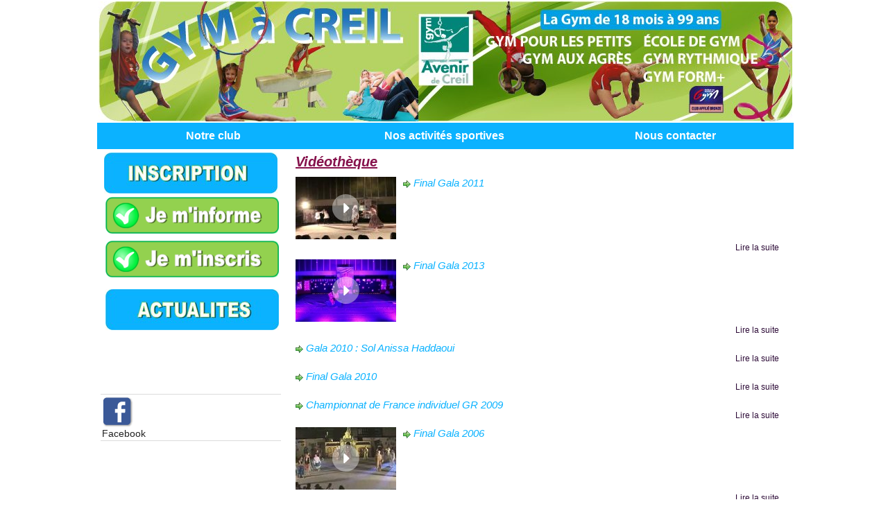

--- FILE ---
content_type: text/html; charset=UTF-8
request_url: https://www.avenirdecreil.fr/Videotheque_r18.html
body_size: 3778
content:
<!DOCTYPE html PUBLIC "-//W3C//DTD XHTML 1.0 Strict//EN" "http://www.w3.org/TR/xhtml1/DTD/xhtml1-strict.dtd">
<html xmlns="http://www.w3.org/1999/xhtml"  xml:lang="fr" lang="fr">
<head>
<title>Avenir de Creil - Faire de la Gym à Creil</title>
 
<meta http-equiv="Content-Type" content="text/html; Charset=UTF-8" />
<meta name="keywords" content="babygym, GRS, GR, gym, fitness, oise, aérobic, step, gymnastique, agrés, sol, creil, montataire, nogent sur oise, villers saint paul, verneuil en halatte, ruban, poutre, petits, sport, aerobic, remise en forme, sport, gymnase, sport, association, club, entretien, volontaire" />

<meta name="geo.position" content="49.49;2.470853" />
<meta property="fb:app_id" content="548433631872979" />
<link rel="stylesheet" href="/var/style/style_1.css?v=1723028770" type="text/css" />
<link rel="stylesheet" href="/var/style/style.1109643.css?v=1659105586" type="text/css" />
<link rel="canonical" href="https://www.avenirdecreil.fr/Videotheque_r18.html" />
<link rel="icon" href="/favicon.ico?v=1289468786" type="image/x-icon" />
<link rel="shortcut icon" href="/favicon.ico?v=1289468786" type="image/x-icon" />
 
<!-- Google file -->
<meta name="google-site-verification" content="wN6GcP93_Jm5goFg9iQrhxLvPD4uNGc36KwbP8794vs" />
<script src="/_public/js/jquery-1.8.3.min.js?v=1731587507" type="text/javascript"></script>
<script src="/_public/js/jquery-ui-1.10.3.custom.min.js?v=1731587507" type="text/javascript"></script>
<script src="/_public/js/jquery.tools-1.2.7.min.js?v=1731587507" type="text/javascript"></script>
<script src="/_public/js/compress_fonctions.js?v=1731587507" type="text/javascript"></script>
<script type="text/javascript">
/*<![CDATA[*//*---->*/
selected_page = ['rubrique', ''];
selected_page = ['rubrique', '120452'];
var deploye1609607 = true;

function sfHover_1609607(id) {
	var func = 'hover';
	if ($('#css-responsive').length && parseInt($(window).width()) <= 800) { 
		func = 'click';
	}

	$('#' + id + ' li' + (func == 'click' ? ' > a' : '')).on(func, 
		function(e) { 
			var obj  = (func == 'click' ? $(this).parent('li') :  $(this));
			if (func == 'click') {
				$('#' + id + ' > li').each(function(index) { 
					if ($(this).attr('id') != obj.attr('id') && !$(this).find(obj).length) {
						$(this).find(' > ul:visible').each(function() { $(this).hide(); });
					}
				});
			}
			if(func == 'click' || e.type == 'mouseenter') { 
				if (obj.find('ul:first:hidden').length)	{
					sfHoverShow_1609607(obj); 
				} else if (func == 'click') {
					sfHoverHide_1609607(obj);
				}
				if (func == 'click' && obj.find('ul').length)	return false; 
			}
			else if (e.type == 'mouseleave') { sfHoverHide_1609607(obj); }
		}
	);
}
function sfHoverShow_1609607(obj) {
	obj.addClass('sfhover').css('z-index', 1000); obj.find('ul:first:hidden').each(function() { if ($(this).hasClass('lvl0')) $(this).show('drop', {direction:'down'}, 500); else $(this).css('z-index', -1).show('drop', {direction:'left'}, 500); });
}
function sfHoverHide_1609607(obj) {
	obj.find('ul:visible').each(function() { if ($(this).hasClass('lvl0')) $(this).hide('drop', {direction:'down'}, 500); else $(this).hide('drop', {direction:'left'}, 500);});
}

 var GBRedirectionMode = 'NEVER';
/*--*//*]]>*/

</script>
</head>

<body class="mep1 home">
<div id="main">
<table id="main_table_inner" cellspacing="0">
<tr>
<td class="z_col0_td_inner z_td_colonne" colspan="2">
<div id="z_col0">
	 <div class="z_col0_inner">
		 <div class="inner">
<!-- ********************************************** ZONE TITRE ********************************************** -->

<!-- titre 1109623 -->
<div id="mod_1109623" class="mod_1109623 wm-module fullbackground "><div class="fullmod">
	 <h1 class="titre_image"><a href="https://www.avenirdecreil.fr/"><img src="/photo/titre_1109623.jpg?v=1658912223" alt="Avenir de Creil" title="Avenir de Creil" class="image"/></a></h1>
</div></div>
<div id="ecart_after_1109623" class="ecart_col0" style="display:none"><hr /></div>

<!-- menu_deployable 1609607 -->
<div id="ecart_before_1609607" class="ecart_col0 " style="display:none"><hr /></div>
<div id="mod_1609607" class="mod_1609607 module-menu_deployable wm-module fullbackground  colonne-a type-1 background-cell- " >
	 <div class="main_menu">
		 <ul id="menuliste_1609607">
			 <li data-link="rien," class=" titre first element void" id="menuliste_1609607_1"><a href="#" >Notre club</a>
			 	 <ul class="lvl0 ">
					 <li data-link="article,686834" class=" stitre" ><a href="/L-Avenir-de-Creil_a9.html" ><span class="fake-margin" style="display:none">&nbsp;</span>Qui sommes nous ?</a></li>
					 <li data-link="article,1050150" class=" stitre" ><a href="/Historique-du-club_a75.html" ><span class="fake-margin" style="display:none">&nbsp;</span>Notre Histoire</a></li>
					 <li data-link="article,1029581" class=" stitre" ><a href="/L-equipe-dirigeante_a45.html" ><span class="fake-margin" style="display:none">&nbsp;</span>L'équipe dirigeante</a></li>
					 <li data-link="article,1029569" class=" stitre" ><a href="/L-equipe-technique_a44.html" ><span class="fake-margin" style="display:none">&nbsp;</span>L'équipe technique</a></li>
					 <li data-link="article,65944283" class=" stitre" ><a href="/Le-gymnase-Gerard-de-Nerval_a270.html" ><span class="fake-margin" style="display:none">&nbsp;</span>Le gymnase</a></li>
					 <li data-link="article,66374793" class=" stitre slast" ><a href="/Nous-contacter_a272.html" ><span class="fake-margin" style="display:none">&nbsp;</span>Nous contacter</a></li>
				 </ul>
			 </li>
			 <li data-link="rien," class=" titre element void" id="menuliste_1609607_2"><a href="#" >Nos activités sportives</a>
			 	 <ul class="lvl0 ">
					 <li data-link="rubrique,89138" class=" stitre" ><a href="/Baby-Gym_r6.html" ><span class="fake-margin" style="display:none">&nbsp;</span>Baby Gym (à partir de 15 mois)</a></li>
					 <li data-link="rubrique,89139" class=" stitre" ><a href="/Kangou-Gym_r7.html" ><span class="fake-margin" style="display:none">&nbsp;</span>Kangou Gym (4 ans)</a></li>
					 <li data-link="rubrique,89140" class=" stitre" ><a href="/Ecole-de-Gym_r8.html" ><span class="fake-margin" style="display:none">&nbsp;</span>Ecole de Gym (5 ans)</a></li>
					 <li data-link="rubrique,89141" class=" stitre" ><a href="/Gymnastique-aux-agres_r9.html" ><span class="fake-margin" style="display:none">&nbsp;</span>Gymnastique aux agrès (6 ans et +)</a></li>
					 <li data-link="rubrique,89143" class=" stitre slast" ><a href="/Gymnastique-Rythmique_r10.html" ><span class="fake-margin" style="display:none">&nbsp;</span>Gymnastique Rythmique (6 ans et +)</a></li>
				 </ul>
			 </li>
			 <li data-link="article,66374793" class=" titre last" id="menuliste_1609607_3"><a href="/Nous-contacter_a272.html" >Nous contacter</a></li>
		 </ul>
	 <div class="break" style="_height:auto;"></div>
	 </div>
	 <div class="clear"></div>
	 <script type="text/javascript">sfHover_1609607('menuliste_1609607')</script>
</div>
<!-- ********************************************** FIN ZONE TITRE ****************************************** -->
		 </div>
	 </div>
</div>
</td>
</tr>

<tr class="tr_median">
<td class="z_col1_td_inner z_td_colonne before-main-colonne">
<!-- ********************************************** COLONNE 1 ********************************************** -->
<div id="z_col1" class="z_colonne">
	 <div class="z_col1_inner z_col_median">
		 <div class="inner">

<!-- menu_static 51431501 -->
<div id="mod_51431501" class="mod_51431501 wm-module fullbackground  menu_static colonne-c background-cell- ">
	 <div class="entete"><div class="fullmod"></div></div>
	 <ul class="menu">
		 <li class="id1 cel1 keep-padding titre first">
			 <a href="/_a294.html" data-link="article,82030005" >
				 <img src="/photo/mod-51431501-1792205.png?v=1659090993" class="image" alt="je m informe" />
			 </a>
		 </li>
		 <li class="id2 cel2 keep-padding titre  last">
			 <a href="/_a294.html" data-link="article,82030005" >
				 <img src="/photo/mod-51431501-1792206.png?v=1659091078" class="image" alt="Je m inscris" />
			 </a>
		 </li>
	 </ul>
</div>
<div id="ecart_after_51431501" class="ecart_col1"><hr /></div>

<!-- menu_static 51432137 -->
<div id="ecart_before_51432137" class="ecart_col1 responsive" style="display:none"><hr /></div>
<div id="mod_51432137" class="mod_51432137 wm-module fullbackground  menu_static colonne-c background-cell- ">
	 <ul class="menu">
		 <li class="id1 cel1 keep-padding titre first last">
			 <a href="/Actualites_r1.html" data-link="rubrique,88305" >
				 <img src="/photo/mod-51432137-1792208.png?v=1659105021" class="image" alt="NOTRE ACTUALITE" />
			 </a>
		 </li>
	 </ul>
</div>
<div id="ecart_after_51432137" class="ecart_col1"><hr /></div>

<!-- espace 53690628 -->
<div id="ecart_before_53690628" class="ecart_col1 responsive" style="display:none"><hr /></div>
<div id="mod_53690628" class="mod_53690628 wm-module fullbackground "><hr /></div>
<div id="ecart_after_53690628" class="ecart_col1"><hr /></div>

<!-- services_web2 5192636 -->
<div id="ecart_before_5192636" class="ecart_col1 responsive" style="display:none"><hr /></div>
<div id="mod_5192636" class="mod_5192636 wm-module fullbackground  services_web2">
		 <div class="cel1">
					 <div class="lien">
						 <a href="https://www.facebook.com/Avenir-de-Creil-Gymnastique-104292919032675" style="height: 46px; line-height: 46px" target="_blank"><img src="/_images/services_web2/set1/facebook.png" alt="Facebook" title="Facebook" /></a>
						 <a href="https://www.facebook.com/Avenir-de-Creil-Gymnastique-104292919032675" target="_blank">Facebook</a>
					 </div>
	 <div class="clear"></div>
		 </div>
</div>
		 </div>
	 </div>
</div>
<!-- ********************************************** FIN COLONNE 1 ****************************************** -->
</td>
<td class="z_col2_td_inner z_td_colonne main-colonne">
<!-- ********************************************** COLONNE 2 ********************************************** -->
<div id="z_col2" class="z_colonne">
	 <div class="z_col2_inner z_col_median">
		 <div class="inner">
<div id="mod_1109643" class="page2_rubrique type_1 type-1 mod_1109643 wm-module fullbackground ">
	 <div class="celrubrique cel1">
		 <div class="rubrique">
			<span>Vidéothèque</span>
		 </div>
	 </div>
	 <div class="clear"></div>
	 <div class="art-184 cel1 first firstofall" style="overflow:hidden;">
			 <div class="photo_left photo shadow">
				 <a href="/Final-Gala-2011_a184.html">
				 <img src="/_images/1.gif" alt="" class="play_16_9" />
				 <img loading="lazy" src="https://www.avenirdecreil.fr/images/video/398842/modules/imagette_16-9.jpg?v=1351959761" alt="Final Gala 2011" title="Final Gala 2011"  />
					 <img loading="lazy" src="https://www.avenirdecreil.fr/images/video/398842/modules/imagette_16-9.jpg?v=1351959761" alt="" class="responsive" style="display:none"/>				 </a>
			 </div>
		 <div class="rub">
					 <h3 class="titre_article">
				 <img class="image middle nomargin" src="https://www.avenirdecreil.fr/_images/preset/puces/arrow10.gif?v=1732287501" alt=""  /> 
						 <a href="/Final-Gala-2011_a184.html">Final Gala 2011</a>
</h3>
			 <div class="clear"></div>
			 <div class="lire_suite">
				 <a href="/Final-Gala-2011_a184.html"><span class="texte_lire_suite">Lire la suite</span></a>
			 </div>
		 </div>
		 <div class="clear"></div>
	 </div>
	 <div class="art-185 cel1" style="overflow:hidden;">
			 <div class="photo_left photo shadow">
				 <a href="/Final-Gala-2013_a185.html">
				 <img src="/_images/1.gif" alt="" class="play_16_9" />
				 <img loading="lazy" src="https://www.avenirdecreil.fr/images/video/427609/modules/imagette_16-9.jpg?v=1358717685" alt="Final Gala 2013" title="Final Gala 2013"  />
					 <img loading="lazy" src="https://www.avenirdecreil.fr/images/video/427609/modules/imagette_16-9.jpg?v=1358717685" alt="" class="responsive" style="display:none"/>				 </a>
			 </div>
		 <div class="rub">
					 <h3 class="titre_article">
				 <img class="image middle nomargin" src="https://www.avenirdecreil.fr/_images/preset/puces/arrow10.gif?v=1732287501" alt=""  /> 
						 <a href="/Final-Gala-2013_a185.html">Final Gala 2013</a>
</h3>
			 <div class="clear"></div>
			 <div class="lire_suite">
				 <a href="/Final-Gala-2013_a185.html"><span class="texte_lire_suite">Lire la suite</span></a>
			 </div>
		 </div>
		 <div class="clear"></div>
	 </div>
	 <div class="art-146 cel1" style="overflow:hidden;">
		 <div class="rub">
					 <h3 class="titre_article">
				 <img class="image middle nomargin" src="https://www.avenirdecreil.fr/_images/preset/puces/arrow10.gif?v=1732287501" alt=""  /> 
						 <a href="/Gala-2010-Sol-Anissa-Haddaoui_a146.html">Gala 2010 : Sol Anissa Haddaoui</a>
</h3>
			 <div class="clear"></div>
			 <div class="lire_suite">
				 <a href="/Gala-2010-Sol-Anissa-Haddaoui_a146.html"><span class="texte_lire_suite">Lire la suite</span></a>
			 </div>
		 </div>
		 <div class="clear"></div>
	 </div>
	 <div class="art-136 cel1" style="overflow:hidden;">
		 <div class="rub">
					 <h3 class="titre_article">
				 <img class="image middle nomargin" src="https://www.avenirdecreil.fr/_images/preset/puces/arrow10.gif?v=1732287501" alt=""  /> 
						 <a href="/Final-Gala-2010_a136.html">Final Gala 2010</a>
</h3>
			 <div class="clear"></div>
			 <div class="lire_suite">
				 <a href="/Final-Gala-2010_a136.html"><span class="texte_lire_suite">Lire la suite</span></a>
			 </div>
		 </div>
		 <div class="clear"></div>
	 </div>
	 <div class="art-108 cel1" style="overflow:hidden;">
		 <div class="rub">
					 <h3 class="titre_article">
				 <img class="image middle nomargin" src="https://www.avenirdecreil.fr/_images/preset/puces/arrow10.gif?v=1732287501" alt=""  /> 
						 <a href="/Championnat-de-France-individuel-GR-2009_a108.html">Championnat de France individuel GR 2009</a>
</h3>
			 <div class="clear"></div>
			 <div class="lire_suite">
				 <a href="/Championnat-de-France-individuel-GR-2009_a108.html"><span class="texte_lire_suite">Lire la suite</span></a>
			 </div>
		 </div>
		 <div class="clear"></div>
	 </div>
	 <div class="art-40 cel1" style="overflow:hidden;">
			 <div class="photo_left photo shadow">
				 <a href="/Final-Gala-2006_a40.html">
				 <img src="/_images/1.gif" alt="" class="play_16_9" />
				 <img loading="lazy" src="https://www.avenirdecreil.fr/images/video/22966/modules/imagette_16-9.jpg?v=1258460698" alt="Final Gala 2006" title="Final Gala 2006"  />
					 <img loading="lazy" src="https://www.avenirdecreil.fr/images/video/22966/modules/imagette_16-9.jpg?v=1258460698" alt="" class="responsive" style="display:none"/>				 </a>
			 </div>
		 <div class="rub">
					 <h3 class="titre_article">
				 <img class="image middle nomargin" src="https://www.avenirdecreil.fr/_images/preset/puces/arrow10.gif?v=1732287501" alt=""  /> 
						 <a href="/Final-Gala-2006_a40.html">Final Gala 2006</a>
</h3>
			 <div class="clear"></div>
			 <div class="lire_suite">
				 <a href="/Final-Gala-2006_a40.html"><span class="texte_lire_suite">Lire la suite</span></a>
			 </div>
		 </div>
		 <div class="clear"></div>
	 </div>
		 <div class="clear"></div>
</div>
<div id="ecart_after_1109643" class="ecart_col2"><hr /></div>
		 </div>
	 </div>
</div>
<!-- ********************************************** FIN COLONNE 2 ****************************************** -->
</td>
</tr>

<tr>
<td class="z_col100_td_inner z_td_colonne" colspan="2">
<!-- ********************************************** ZONE OURS ********************************************** -->
<div id="z_col100" class="z_colonne">
	 <div class="z_col100_inner">
		 <div class="inner">
		 </div>
	 </div>
</div>
<!-- ********************************************** FIN ZONE OURS ****************************************** -->
</td>
</tr>
</table>

</div>
<script type="text/javascript">
/*<![CDATA[*//*---->*/

	
	var maxWidth5192636 = 0;
	$('.mod_5192636 div.lien').each(function() { 
		width = $(this).innerWidth();
		if (width > maxWidth5192636)	maxWidth5192636 = width;
	});
	
	$('.mod_5192636 div.lien').each(function() {
		width = $(this).innerWidth();
		if (width <= maxWidth5192636)	$(this).css('width', maxWidth5192636 + 'px');
	});
	
/*--*//*]]>*/
</script>
</body>

</html>


--- FILE ---
content_type: text/css
request_url: https://www.avenirdecreil.fr/var/style/style_1.css?v=1723028770
body_size: 5672
content:
body, .body {margin: 0;padding: 0.1px;height: 100%;font-family: "Arial", sans-serif;background-color: white;background-image : none;}#main {width: 1000px;margin: 0 auto;}#main_table_inner {border-spacing: 0;width: 1000px;padding: 0;background-color: transparent;}#z_col130 {position: static;}.z_col130_td_inner {vertical-align: top;padding: 0;background-color: transparent;}.z_col130_inner {background-color: transparent;}#z_col130 .z_col130_inner {height: 0px;}#z_col130 div.ecart_col130 {height: 0px;}#z_col130 div.ecart_col130 hr{display: none;}#z_centre {position: relative;width: 100%;}.z_centre_inner {overflow: hidden;width: 100%;display: block;}#z_col0 {position: static;}.z_col0_td_inner {vertical-align: top;padding: 0;background-color: transparent;background-repeat: no-repeat;}.z_col0_inner {background-color: transparent;background-repeat: no-repeat;}#z_col0 .z_col0_inner {padding: 0px 0px 0px 0px;}#z_col0 div.ecart_col0 {height: 0px;}#z_col0 div.ecart_col0 hr{display: none;}#z_col1 {position: static;width: 270px;}.z_col1_td_inner {vertical-align: top;padding: 0;width: 270px;background-color: transparent;}.z_col1_inner {background-color: transparent;}#z_col1 .z_col1_inner {padding: 5px 5px 0px 5px;}#z_col1 div.ecart_col1 {height: 5px;}#z_col1 div.ecart_col1 hr{display: none;}#z_col2 {position: static;width: 730px;}.z_col2_td_inner {vertical-align: top;padding: 0;width: 730px;background-color: transparent;}.z_col2_inner {background-color: transparent;}#z_col2 .z_col2_inner {padding: 2px 2px 2px 5px;}#z_col2 div.ecart_col2 {height: 2px;}#z_col2 div.ecart_col2 hr{display: none;}#z_colfull {position: static;}.z_colfull_td_inner {vertical-align: top;padding: 0;background-color: transparent;}.z_colfull_inner {background-color: transparent;}#z_colfull .z_colfull_inner {padding: 2px 2px 2px 5px;}#z_colfull div.ecart_colfull {height: 2px;}#z_colfull div.ecart_colfull hr{display: none;}#z_col100 {position: static;}.z_col100_td_inner {vertical-align: top;padding: 0;background-color: transparent;background-repeat: no-repeat;}.z_col100_inner {background-color: transparent;background-repeat: no-repeat;}#z_col100 .z_col100_inner {padding: 0px 0px 0px 0px;}#z_col100 div.ecart_col100 {height: 0px;}#z_col100 div.ecart_col100 hr{display: none;}.mod_1109664 {position: relative;background-color: transparent;margin-left: 3px;margin-right: 6px;padding: 2px;overflow: hidden;}.mod_1109664 .date{position: relative;padding-right: 5px;float: left;color: #FF6600;text-align: left;text-decoration: none;font: bold  10px "Trebuchet MS", sans-serif;}.mod_1109664 .heure{position: relative;padding-left: 5px;float: right;color: #FF6600;text-align: right;text-decoration: none;font: bold  10px "Trebuchet MS", sans-serif;}.mod_1109623 {position: relative;background-color: transparent;margin: 0;padding: 2px 2px;}.mod_1109623 .titre, .mod_1109623 .titre a{color: #FFFFFF;text-align: center;text-decoration: none;font: normal 46px "Trebuchet MS", sans-serif;}.mod_1109623 .titre_image{color: #FFFFFF;text-align: center;text-decoration: none;font: normal 46px "Trebuchet MS", sans-serif;position: relative;display: block;}.mod_1109623 .image{margin: 0;}.mod_5192636 {border-top: 1px solid #DBDBDB;position: relative;}.mod_5192636 .entete{background-color: #F1F1F1;border-bottom: 1px solid #DBDBDB;position: relative;margin: 0;padding: 0;color: #3B5E0A;text-align: left;text-decoration: none;font: bold  22px "Arial", sans-serif;}.mod_5192636 .cel1{position: relative;background-color: #FFFFFF;border-bottom: 1px solid #DBDBDB;padding: 2px 0;}.mod_5192636 .lien, .mod_5192636 .lien a{color: #222222;text-align: left;text-decoration: none;font: normal 14px "Arial", sans-serif;}.mod_5192636 .lien a:hover{color: #222222;text-decoration: underline;background: transparent;}.mod_5192636 .lien a, .mod_5192636 a.lien{display: block;_width: 52px;}.mod_5192636 .lien{padding: 0 2px;float: left;position: relative;}.mod_1611889 {border: 1px solid #86124C;position: relative;background-color: #003366;margin-left: 5px;margin-right: 6px;padding: 2px;}.mod_1611889 .legal, .mod_1611889 .legal a{color: #FFFFFF;text-align: center;font: bold  10px "Comic Sans MS", sans-serif;}.mod_1611889 .bouton, .mod_1611889 .bouton a{color: #FFFFFF;text-align: center;text-decoration: none;font: bold  12px "Arial", sans-serif;}.mod_1611889 .bouton a:hover{color: #FFFFFF;text-decoration: underline;background: transparent;}.mod_51103170 {position: relative;_height: 1em;}.mod_51103170 .entete{background-color: #E9E9E9;position: relative;margin: 0;padding: 0;color: #3B5E0A;text-align: left;text-decoration: none;font: bold  22px "Arial", sans-serif;}.mod_51103170 .bouton{color: #FFFFFF;text-align: center;text-decoration: none;font: bold  12px "Arial", sans-serif;}.mod_51103170 .bouton a{color: #FFFFFF;text-align: center;text-decoration: none;font: bold  12px "Arial", sans-serif;}.mod_51103170 .bouton a:hover, .mod_51103170 .bouton a.selected{color: #FFFFFF;text-decoration: underline;background: transparent;}.mod_51103170 .menu_ligne{text-align: ;width: 100%;}.mod_51103170 .menu_ligne .cel1{position: relative;background-color: #FFFFFF;}.mod_51103170 .menu_ligne .cel2{position: relative;background-color: #A1A1A1;}.mod_51103170 .menu_ligne .cel1 a{padding: 2px 2px;}.mod_51103170 .menu_ligne .cel2 a{padding: 2px 2px;}.mod_51431282 {position: relative;}.mod_51431282 .entete{background-color: #003366;position: relative;margin: 0;padding: 0;color: #FFFFFF;text-align: center;text-decoration: none;font: bold  19px "Comic Sans MS", sans-serif;}.mod_51431282 .cel1{position: relative;background-color: transparent;padding: 0px 0px;}.mod_51431282 .left{position: relative;padding-right: 10px;float: left;}.mod_51431282 .right{position: relative;padding-left: 10px;float: right;}.mod_51431282 .center, .mod_51431282 .top{position: relative;padding-bottom: 10px;float: none;text-align: center;}.mod_51431282 .rubrique, .mod_51431282 .rubrique a{color: #A3A3A3;text-align: left;text-decoration: none;font: bold  14px "Arial", sans-serif;}.mod_51431282 .rubrique a:hover{text-decoration: none;background: transparent;font-weight: bold;}.mod_51431282 .titre, .mod_51431282 .titre a{color: #0C0C80;text-align: left;text-decoration: underline;font: bold  19px "Verdana", sans-serif;}.mod_51431282 .premier_titre, .mod_51431282 .premier_titre a{color: #3B5E0A;text-align: left;text-decoration: none;font: bold  22px "Arial", sans-serif;}.mod_51431282 .premier_titre a:hover{color: #F1F1F1;text-decoration: none;background: #3B5E0A;font-weight: bold;}.mod_51431282 .texte, .mod_51431282 .texte a{color: #0C0C80;text-align: left;text-decoration: none;font: normal 14px "Verdana", sans-serif;margin: 0;}.mod_51431282 .legende{color: #0C0C80;text-align: left;text-decoration: none;font: normal 14px "Verdana", sans-serif;text-align: center;font-weight: bold;}.mod_51431282 .auteur, .mod_51431282 a.auteur, .mod_51431282 a.auteur:hover{color: #3CAD1D;text-align: left;text-decoration: none;font: normal 10px "Arial", sans-serif;text-decoration: none;background-color: transparent;}.mod_51431282 .date, .mod_51431282 .date a, .mod_51431282 a.date, .mod_51431282 a.date:hover{color: #3CAD1D;text-align: left;text-decoration: none;font: normal 10px "Trebuchet MS", sans-serif;text-decoration: none;background-color: transparent;}.mod_51431282 .une{background-color: transparent;width: 723px;position: relative;}.mod_51431282 .une_6 .cel1{padding: 0;}.mod_51431282 .lire_suite{text-align: right;}.mod_51431282 .lire_suite a, .mod_51431282 .lire_suite img{color: #0C0C80;text-decoration: none;font: 14px "Verdana", sans-serif;padding-right: 1ex;}.mod_51431282 table.opacity{background-color: rgb(255, 255, 255);background: transparent\9;background-color: rgba(255, 255, 255, 0.7);filter: progid:DXImageTransform.Microsoft.gradient(startColorstr=#b2FFFFFF, endColorstr=#b2FFFFFF);zoom:1;width: 100%;}.mod_51431282 table.opacity td{vertical-align: top;}.mod_51431282 table.opacity td.arrows{vertical-align: middle;}.mod_51431282 .arrows a.arrow_left, .mod_51431282 .arrows a.arrow_left:hover{width: 0;height: 0;padding: 0 !important;background: none;border-width: 10px;border-style: solid;border-color: transparent #3B5E0A transparent transparent;border-left: none;display: block;}.mod_51431282 .arrows a.arrow_left:hover{border-color: transparent #F1F1F1 transparent transparent;}.mod_51431282 .arrows a.arrow_right, .mod_51431282 .arrows a.arrow_right:hover{width: 0;height: 0;padding: 0 !important;background: none;border-width: 10px;border-style: solid;border-color: transparent transparent transparent #3B5E0A;border-right: none;display: block;}.mod_51431282 .arrows a.arrow_right:hover{border-color: transparent transparent transparent #F1F1F1;}.mod_51431282 table.opacity td.arrows a, .mod_51431282 table.opacity td.arrows a:hover{display: inline-block;}.mod_51431282 .cellpadding{padding: 10px;}.mod_51431282 .scroller{overflow: hidden;}.mod_51431282 .pager, .mod_51431282 .pager a{color: #3B5E0A;text-align: left;text-decoration: none;font: bold  20px "Arial", sans-serif;font-weight: normal;}.mod_51431282 .pager{padding: 10px 0;text-decoration: none;}.mod_51431282 .pager a{border: #3B5E0A 1px solid;padding: 2px 6px;line-height: 32px;}.mod_51431282 .pager a:hover, .mod_51431282 .pager .sel{color: #F1F1F1;text-decoration: none;background: #3B5E0A;font-weight: bold;border: #F1F1F1 1px solid;font-weight: bold;}.mod_51431282 .pager .sel{text-decoration: none;}.mod_51431282 .pager span{padding: 2px 6px;}.mod_51431282 .pager a span{padding: 0;}.mod_51431282 .forpager{border-bottom: none;border-left: none;border-right: none;}.mod_51431282 .pager, .mod_51431282 .pager a{font-size: 12px;}.mod_51431282 td.arrows, .mod_51431282 td.pager{width: 40px;text-align: center;padding: 10px 0;}.mod_4210457 {border-top: 1px solid #003366;position: relative;background-color: #003366;position: relative;}.mod_4210457 .entete{background-color: transparent;position: relative;margin: 0;padding: 0;text-decoration: none;text-align: left;color: #3B5E0A;font: bold  20px "Arial", sans-serif;}.mod_4210457 label.entete{margin-right: 7px;}.mod_4210457 .titre{width: 100%;overflow: hidden;position: relative;line-height: 1.5em;height: 1.5em;padding: 0;padding-top: 7px;padding-bottom: 7px;}.mod_4210457 .mooquee{position: absolute;overflow: hidden;white-space: nowrap;visibility: hidden;}.mod_4210457 .mooquee-text{position: absolute;}.mod_4210457 .titre, .mod_4210457 .titre a{color: #FFFFFF;text-align: center;text-decoration: none;font: bold  13px "Comic Sans MS", sans-serif;}.mod_4210457 .titre a:hover{color: #FFFFFF;text-decoration: none;background: transparent;}.mod_4210457 .titre a{margin: 0 5px;}.mod_4210457 .date{color: #3B5E0A;text-align: left;text-decoration: none;font: bold  11px "Arial", sans-serif;}.mod_1109657 {border: 1px solid #86124C;background-image: url(http://www.avenirdecreil.fr/photo/fond-1109657.png?v=1251751386);background-repeat: repeat;position: relative;}.mod_1109657 .entete{background-color: #003366;border-bottom: 1px solid #86124C;position: relative;padding: 2px;color: #FFFFFF;text-align: left;text-decoration: none;font: bold  16px "Comic Sans MS", sans-serif;}.mod_1109657 .annuaire{list-style: none;}.mod_1109657 .inner{position: relative;}.mod_1109657 .cel1pad{position: relative;background-color: #3366FF;padding: 2px;}.mod_1109657 .cel1{position: relative;background-color: #3366FF;}.mod_1109657 .lien, .mod_1109657 .lien a{color: #FFFFFF;text-align: center;text-decoration: none;font: bold  12px "Trebuchet MS", sans-serif;}.mod_1109657 .lien a:hover{color: #FFFFFF;text-decoration: none;background: transparent;}.mod_1109657 .description, .mod_1109657 .description a{color: #000000;text-align: left;text-decoration: none;font: normal 11px "Trebuchet MS", sans-serif;}.mod_1109657 .description a:hover{color: inherit;text-decoration: none;background: transparent;}.mod_1109657 .left, .mod_1109657 .left_margin{float: left;position: relative;}.mod_1109657 .left_margin{margin-right: 10px;}.mod_1109657 .titre_margin{margin-top: 5px;}.mod_3339599 {margin-right: 5px;}.mod_3339599 .entete{border-bottom: 1px solid #86124C;background-color: #003366;position: relative;margin: 0;padding: 0;color: #FFFFFF;text-align: center;text-decoration: none;font: bold  19px "Comic Sans MS", sans-serif;}.mod_3339599 .cel1{position: relative;background-color: transparent;padding: 2px 2px;}.mod_3339599 .left{position: relative;padding-right: 10px;float: left;}.mod_3339599 .right{position: relative;padding-left: 10px;float: right;}.mod_3339599 .center, .mod_3339599 .top{position: relative;padding-bottom: 10px;float: none;text-align: center;}.mod_3339599 .bottom{position: relative;padding-top: 10px;float: none;text-align: center;}.mod_3339599 .pj, .mod_3339599 .pj a{color: #003366;text-align: left;text-decoration: none;font: normal 14px "Trebuchet MS", sans-serif;}.mod_3339599 .pj{margin: 5px 0;}.mod_3339599 .titre{text-decoration: underline;color: #000000;text-align: left;font: bold  19px "Trebuchet MS", sans-serif;margin-bottom: 10px;}.mod_3339599 .liens, .mod_3339599 .liens a{color: #003366;text-align: justify;text-decoration: none;font: normal 14px "Trebuchet MS", sans-serif;}.mod_3339599 .liens a:hover, .mod_3339599 a.liens:hover{color: #003366;text-decoration: underline;background: transparent;font-weight: normal;}.mod_3339599 .soustitre{color: #000000;text-align: left;text-decoration: none;font: bold  14px "Trebuchet MS", sans-serif;}.mod_3339599 .chapeau{text-decoration: none;text-align: justify;color: #000000;font: bold  12px "Trebuchet MS", sans-serif;margin-bottom: 10px;}.mod_3339599 .intertitre{color: #3CAD1D;text-align: left;text-decoration: none;font: bold  12px "Trebuchet MS", sans-serif;margin-bottom: 10px;}.mod_3339599 .date{color: #3CAD1D;text-align: left;text-decoration: none;font: normal 10px "Trebuchet MS", sans-serif;}.mod_3339599 .auteur{color: #3CAD1D;text-align: left;text-decoration: none;font: normal 10px "Arial", sans-serif;}.mod_3339599 .texte{color: #003366;text-align: left;text-decoration: none;font: normal 14px "Trebuchet MS", sans-serif;margin: 0;}.mod_3339599 .lire_suite{text-align: right;}.mod_3339599 .lire_suite a, .mod_3339599 .lire_suite img{color: #003366;text-decoration: none;font: 14px "Trebuchet MS", sans-serif;padding-right: 1ex;}.mod_29850784 {margin-right: 5px;}.mod_29850784 .entete{background-color: #003366;position: relative;margin: 0;padding: 0;color: #FFFFFF;text-align: center;text-decoration: none;font: bold  19px "Comic Sans MS", sans-serif;}.mod_29850784 .cel1{position: relative;padding: 2px 2px;}.mod_29850784 .left{position: relative;padding-right: 10px;float: left;}.mod_29850784 .right{position: relative;padding-left: 10px;float: right;}.mod_29850784 .center, .mod_29850784 .top{position: relative;padding-bottom: 10px;float: none;text-align: center;}.mod_29850784 .bottom{position: relative;padding-top: 10px;float: none;text-align: center;}.mod_29850784 .pj, .mod_29850784 .pj a{color: #003366;text-align: left;text-decoration: none;font: normal 14px "Verdana", sans-serif;}.mod_29850784 .pj{margin: 5px 0;}.mod_29850784 .titre{color: #0C0C80;text-align: left;text-decoration: underline;font: bold  19px "Verdana", sans-serif;margin-bottom: 10px;}.mod_29850784 .liens, .mod_29850784 .liens a{text-decoration: none;text-align: justify;color: #0091FF;font: normal 11px "Trebuchet MS", sans-serif;}.mod_29850784 .liens a:hover, .mod_29850784 a.liens:hover{color: #000000;text-decoration: underline;background: transparent;font-weight: normal;}.mod_29850784 .soustitre{text-decoration: none;text-align: left;font: bold  14px "Trebuchet MS", sans-serif;}.mod_29850784 .chapeau{text-decoration: none;text-align: justify;font: bold  12px "Trebuchet MS", sans-serif;margin-bottom: 10px;}.mod_29850784 .intertitre{color: #3CAD1D;text-align: left;text-decoration: none;font: bold  12px "Trebuchet MS", sans-serif;margin-bottom: 10px;}.mod_29850784 .date{text-decoration: none;text-align: left;color: #3CAD1D;font: normal 10px "Trebuchet MS", sans-serif;}.mod_29850784 .auteur{text-decoration: none;text-align: left;color: #3CAD1D;font: normal 10px "Arial", sans-serif;}.mod_29850784 .texte{color: #003366;text-align: left;text-decoration: none;font: normal 14px "Verdana", sans-serif;margin: 0;}.mod_29850784 .lire_suite{text-align: right;}.mod_29850784 .lire_suite a, .mod_29850784 .lire_suite img{color: #003366;text-decoration: none;font: 14px "Verdana", sans-serif;padding-right: 1ex;}.mod_1119275 {margin-right: 5px;}.mod_1119275 .entete{background-color: #003366;position: relative;margin: 0;padding: 0;color: #FFFFFF;text-align: center;text-decoration: none;font: bold  19px "Comic Sans MS", sans-serif;}.mod_1119275 .cel1{position: relative;background-color: transparent;padding: 2px 2px;}.mod_1119275 .left{position: relative;padding-right: 10px;float: left;}.mod_1119275 .right{position: relative;padding-left: 10px;float: right;}.mod_1119275 .center, .mod_1119275 .top{position: relative;padding-bottom: 10px;float: none;text-align: center;}.mod_1119275 .bottom{position: relative;padding-top: 10px;float: none;text-align: center;}.mod_1119275 .pj, .mod_1119275 .pj a{color: #0C0C80;text-decoration: none;text-align: left;font: normal 14px "Verdana", sans-serif;}.mod_1119275 .pj{margin: 5px 0;}.mod_1119275 .titre{text-decoration: underline;color: #0C0C80;text-align: left;font: bold  19px "Verdana", sans-serif;margin-bottom: 10px;}.mod_1119275 .liens, .mod_1119275 .liens a{color: #FFFF00;text-align: justify;text-decoration: none;font: normal 11px "Trebuchet MS", sans-serif;}.mod_1119275 .liens a:hover, .mod_1119275 a.liens:hover{color: #000000;text-decoration: underline;background: transparent;font-weight: normal;}.mod_1119275 .soustitre{color: #000000;text-align: left;text-decoration: none;font: bold  14px "Trebuchet MS", sans-serif;}.mod_1119275 .chapeau{color: #000000;text-align: justify;text-decoration: none;font: bold  12px "Trebuchet MS", sans-serif;margin-bottom: 10px;}.mod_1119275 .intertitre{color: #3CAD1D;text-align: left;text-decoration: none;font: bold  12px "Trebuchet MS", sans-serif;margin-bottom: 10px;}.mod_1119275 .date{color: #3CAD1D;text-align: left;text-decoration: none;font: normal 10px "Trebuchet MS", sans-serif;}.mod_1119275 .auteur{text-align: left;text-decoration: none;color: #3CAD1D;font: normal 10px "Arial", sans-serif;}.mod_1119275 .texte{color: #0C0C80;text-decoration: none;text-align: left;font: normal 14px "Verdana", sans-serif;margin: 0;}.mod_1119275 .lire_suite{text-align: right;}.mod_1119275 .lire_suite a, .mod_1119275 .lire_suite img{color: #0C0C80;text-decoration: none;font: 14px "Verdana", sans-serif;padding-right: 1ex;}.mod_1611174 .entete{background-color: #003366;position: relative;margin: 0;padding: 0;text-align: center;color: #FFFFFF;text-decoration: none;font: bold  16px "Comic Sans MS", sans-serif;}.mod_1611174 .cel1{position: relative;background-color: #FFFFFF;padding: 5px 5px;}.mod_1611174 .left{position: relative;padding-right: 10px;float: left;}.mod_1611174 .right{position: relative;padding-left: 10px;float: right;}.mod_1611174 .center, .mod_1611174 .top{position: relative;padding-bottom: 10px;float: none;text-align: center;}.mod_1611174 .bottom{position: relative;padding-top: 10px;float: none;text-align: center;}.mod_1611174 .pj, .mod_1611174 .pj a{color: #003366;text-align: center;text-decoration: none;font: normal 12px "Comic Sans MS", sans-serif;}.mod_1611174 .pj{margin: 5px 0;}.mod_1611174 .titre{text-align: center;text-decoration: none;color: #003366;font: bold  12px "Comic Sans MS", sans-serif;margin-bottom: 10px;}.mod_1611174 .liens, .mod_1611174 .liens a{color: #3B5E0A;text-align: justify;text-decoration: none;font: bold  12px "Arial", sans-serif;}.mod_1611174 .liens a:hover, .mod_1611174 a.liens:hover{color: #FFFFFF;text-decoration: underline;background: #3B5E0A;font-weight: bold;}.mod_1611174 .soustitre{color: #3B5E0A;text-align: center;text-decoration: none;font: bold  12px "Arial", sans-serif;}.mod_1611174 .chapeau{color: #222222;text-align: justify;text-decoration: none;font: bold  12px "Arial", sans-serif;margin-bottom: 10px;}.mod_1611174 .intertitre{color: #003366;text-align: left;text-decoration: none;font: bold  12px "Arial", sans-serif;margin-bottom: 10px;}.mod_1611174 .date{color: #3B5E0A;text-align: left;text-decoration: none;font: bold  12px "Arial", sans-serif;}.mod_1611174 .auteur{color: #3B5E0A;text-align: left;text-decoration: none;font: bold  12px "Arial", sans-serif;}.mod_1611174 .texte{color: #003366;text-align: center;text-decoration: none;font: normal 12px "Comic Sans MS", sans-serif;margin: 0;}.mod_1611174 .lire_suite{text-align: right;}.mod_1611174 .lire_suite a, .mod_1611174 .lire_suite img{color: #003366;text-decoration: none;font: 12px "Comic Sans MS", sans-serif;padding-right: 1ex;}.mod_3339601 {border: 1px solid #86124C;background-image: url(https://www.avenirdecreil.fr/photo/fond-3339601.png?v=1282900935);background-repeat: repeat;margin-right: 5px;}.mod_3339601 .entete{background-color: #003366;border-bottom: 1px solid #86124C;position: relative;margin: 0;padding: 0;color: #FFFFFF;text-align: center;text-decoration: none;font: bold  19px "Comic Sans MS", sans-serif;}.mod_3339601 .cel1{position: relative;background-color: #3366FF;padding: 2px 2px;}.mod_3339601 .left{position: relative;padding-right: 10px;float: left;}.mod_3339601 .right{position: relative;padding-left: 10px;float: right;}.mod_3339601 .center, .mod_3339601 .top{position: relative;padding-bottom: 10px;float: none;text-align: center;}.mod_3339601 .bottom{position: relative;padding-top: 10px;float: none;text-align: center;}.mod_3339601 .pj, .mod_3339601 .pj a{color: #FFFFFF;text-align: left;text-decoration: none;font: normal 14px "Trebuchet MS", sans-serif;}.mod_3339601 .pj{margin: 5px 0;}.mod_3339601 .titre{color: #FFFFFF;text-align: left;text-decoration: none;font: bold  19px "Trebuchet MS", sans-serif;margin-bottom: 10px;}.mod_3339601 .liens, .mod_3339601 .liens a{color: #3CAD1D;text-align: justify;text-decoration: none;font: normal 11px "Trebuchet MS", sans-serif;}.mod_3339601 .liens a:hover, .mod_3339601 a.liens:hover{color: #000000;text-decoration: underline;background: transparent;font-weight: normal;}.mod_3339601 .soustitre{color: #E3E01C;text-align: left;text-decoration: none;font: normal 19px "Trebuchet MS", sans-serif;}.mod_3339601 .chapeau{text-align: justify;text-decoration: none;color: #E3E01C;font: bold  19px "Trebuchet MS", sans-serif;margin-bottom: 10px;}.mod_3339601 .intertitre{color: #3CAD1D;text-align: left;text-decoration: none;font: bold  12px "Trebuchet MS", sans-serif;margin-bottom: 10px;}.mod_3339601 .date{color: #3CAD1D;text-align: left;text-decoration: none;font: normal 10px "Trebuchet MS", sans-serif;}.mod_3339601 .auteur{color: #3CAD1D;text-align: left;text-decoration: none;font: normal 10px "Arial", sans-serif;}.mod_3339601 .texte{color: #FFFFFF;text-align: left;text-decoration: none;font: normal 14px "Trebuchet MS", sans-serif;margin: 0;}.mod_3339601 .lire_suite{text-align: right;}.mod_3339601 .lire_suite a, .mod_3339601 .lire_suite img{color: #FFFFFF;text-decoration: none;font: 14px "Trebuchet MS", sans-serif;padding-right: 1ex;}#mod_1609607 {z-index: 1000;//width: 100%;}#mod_1609607 .entete{background-color: transparent;background-image: url(https://www.avenirdecreil.fr/photo/mod-1609607.png?v=1659719210);height: 60px;background-position: top center;background-repeat: no-repeat;margin: 0;padding: 0;color: #3B5E0A;text-align: center;text-decoration: none;font: normal 22px "Arial", sans-serif;}#mod_1609607 .titre a{text-align: center;text-decoration: none;color: #FFFFFF;font: bold  16px/1.5em "Verdana", sans-serif;}#mod_1609607 .stitre a{text-align: center;text-decoration: none;color: #FFFFFF;font: normal 16px/1.5em "Verdana", sans-serif;}#mod_1609607 ul{list-style-type: none;}#menuliste_1609607_1 a{width: 318px;}#menuliste_1609607_2 a{width: 318px;}#menuliste_1609607_3 a{width: 318px;}#mod_1609607 .main_menu{position: relative;border-left: 1px solid #0BB2FF;background-color: #0BB2FF;_position: relative;_width: 100%;z-index: 1000;}#mod_1609607 .main_menu li.titre{float: left;margin: auto;padding: 0;border-right: 1px solid #0BB2FF;}#mod_1609607 .main_menu li.titre a{display: block;padding: 7px;background-color: #0BB2FF;}#mod_1609607 .main_menu li.titre a:hover{color: #FFFFFF;text-decoration: none;background: transparent;font-weight: bold;}#mod_1609607 .main_menu li.stitre a{background-color: #92D050;}#mod_1609607 .main_menu li.stitre a:hover{color: #FFFFFF;text-decoration: none;background: #92D050;font-weight: normal;}#mod_1609607 .main_menu ul li.titre ul{display: none;border-right: 1px solid #0BB2FF;}#mod_1609607 .main_menu ul li.slast a{padding-bottom: 6px;}#mod_1609607 .main_menu ul li.sfhover ul{position: absolute;margin-top: 0;}#mod_1609607 .main_menu ul li.sfhover ul li{float: none;margin-left: -1px;margin-top: -1px;border-left: 1px solid #0BB2FF;}#mod_1609607 .main_menu ul li.titre ul{//left: 0;}#mod_1609607 .main_menu ul li.titre{//position: relative;}#mod_1609607 .main_menu li.sfhover ul li a{width: 350px;}#mod_1609607 .main_menu ul li ul{_border-left: 1px solid #0BB2FF;}#mod_1609607 .main_menu ul li ul li{_border-bottom: 1px solid #92D050;;}#mod_1609607 .main_menu ul li ul li ul li.sfhover{_border-bottom: 1px solid  #92D050;font-weight: normal;;;}#mod_1609607 .main_menu ul li.sfhover ul li ul, #mod_1609607 .main_menu ul li ul li.sfhover ul li ul{display: none;}#mod_1609607 .main_menu ul li ul li.sfhover, #mod_1609607 .main_menu ul li ul li ul li.sfhover{position: relative;}#mod_1609607 .main_menu ul li ul li.sfhover ul, #mod_1609607 .main_menu ul li ul li ul li.sfhover ul{top: -1px;margin-top: 0;margin-left: 364px;_margin-left: 364px;}#mod_1609607 .main_menu ul li ul li.sfhover ul li, #mod_1609607 .main_menu ul li ul li ul li.sfhover ul li{margin-left: -1px;border-left: none;_border-left: 1px solid #0BB2FF;}#mod_1609607 .main_menu ul li ul li.sfhover ul li a, #mod_1609607 .main_menu ul li ul li ul li.sfhover ul li a{margin-left: 1px;border-left: 1px solid #0BB2FF;_margin-left: 0;_border-left: 0;}.mod_51432137 {position: relative;}.mod_51432137 .entete{background-color: #0BB2FF;position: relative;margin: 0;padding: 0;color: #FFFFFF;text-decoration: none;text-align: center;font: bold  16px "Verdana", sans-serif;letter-spacing: 0px;}.mod_51432137 .menu_ligne{text-align: center;padding: 7px 0;list-style: none;background-color: transparent;}*+html .mod_51432137 .menu .titre{width: 100%;}.mod_51432137 .menu_ligne .cel1, .mod_51432137 .menu_ligne .cel2{display: inline;padding: 7px 0;}.mod_51432137 .menu_ligne .cel1 a, .mod_51432137 .menu_ligne .cel2 a{position: relative;padding: 7px 7px;}.mod_51432137 .menu_ligne .cel2 a{background-color: transparent;}.mod_51432137 .menu{list-style: none;}.mod_51432137 .menu .cel1{position: relative;background-color: transparent;display: block;text-decoration: none;text-align: center;color: #FFFFFF;font: bold  16px/1.5em "Verdana", sans-serif;letter-spacing: 1px;line-height: 1em;}.mod_51432137 .menu .cel1 a{padding: 7px 7px;display: list-item;}.mod_51432137 .menu .cel2{position: relative;display: block;text-decoration: none;text-align: center;color: #FFFFFF;font: bold  16px/1.5em "Verdana", sans-serif;letter-spacing: 1px;line-height: 1em;}.mod_51432137 .menu .cel2 a{padding: 7px 7px;display: list-item;}.mod_51432137 .titre, .mod_51432137 .titre a{text-decoration: none;text-align: center;color: #FFFFFF;font: bold  16px/1.5em "Verdana", sans-serif;letter-spacing: 1px;}.mod_51432137 .titre a:hover, .mod_51432137 .titre a.selected{color: #FFFFFF;text-decoration: none;background: transparent;font-weight: bold;}.mod_51431501 {position: relative;}.mod_51431501 .entete{background-color: transparent;background-image: url(https://www.avenirdecreil.fr/photo/mod-51431501.png?v=1659105102);height: 59px;background-position: top center;background-repeat: no-repeat;margin: 0;padding: 0;text-align: center;text-decoration: none;color: #FFFFFF;font: bold  16px "Verdana", sans-serif;letter-spacing: 0px;}.mod_51431501 .menu_ligne{text-align: center;padding: 5px 0;list-style: none;background-color: transparent;}*+html .mod_51431501 .menu .titre{width: 100%;}.mod_51431501 .menu_ligne .cel1, .mod_51431501 .menu_ligne .cel2{display: inline;padding: 5px 0;}.mod_51431501 .menu_ligne .cel1 a, .mod_51431501 .menu_ligne .cel2 a{position: relative;padding: 5px 7px;}.mod_51431501 .menu_ligne .cel2 a{background-color: transparent;}.mod_51431501 .menu{list-style: none;}.mod_51431501 .menu .cel1{position: relative;background-color: transparent;display: block;color: #FFFFFF;text-align: center;text-decoration: none;font: bold  16px/1.5em "Verdana", sans-serif;letter-spacing: 1px;line-height: 1em;}.mod_51431501 .menu .cel1 a{padding: 5px 7px;display: list-item;}.mod_51431501 .menu .cel2{position: relative;display: block;color: #FFFFFF;text-align: center;text-decoration: none;font: bold  16px/1.5em "Verdana", sans-serif;letter-spacing: 1px;line-height: 1em;}.mod_51431501 .menu .cel2 a{padding: 5px 7px;display: list-item;}.mod_51431501 .menu .first, .mod_51431501 .menu .first a{border-top-left-radius: 5px;border-top-right-radius: 5px;-moz-border-radius-topleft: 5px;-moz-border-radius-topright: 5px;-webkit-border-top-left-radius: 5px;-webkit-border-top-right-radius: 5px;}.mod_51431501 .menu .last, .mod_51431501 .menu .last a{border-bottom-left-radius: 5px;border-bottom-right-radius: 5px;-moz-border-radius-bottomleft: 5px;-moz-border-radius-bottomright: 5px;-webkit-border-bottom-left-radius: 5px;-webkit-border-bottom-right-radius: 5px;}.mod_51431501 .titre, .mod_51431501 .titre a{color: #FFFFFF;text-align: center;text-decoration: none;font: bold  16px/1.5em "Verdana", sans-serif;letter-spacing: 1px;}.mod_51431501 .titre a:hover, .mod_51431501 .titre a.selected{color: #FFFFFF;text-decoration: none;background: transparent;font-weight: bold;}.mod_44530578 {position: relative;padding: 7px 7px;}.mod_44530578 .texte, .mod_44530578 .texte a{color: #3B5E0A;text-align: left;text-decoration: none;font: normal 17px "Arial", sans-serif;}.mod_44530578 .texte a:hover{color: #FFFFFF;text-decoration: underline;background: #3B5E0A;}.mod_44530578 .description{color: #222222;text-align: left;text-decoration: none;font: italic  normal 12px "Arial", sans-serif;}.mod_37772486 {position: relative;padding: 7px 7px;}.mod_37772486 .texte, .mod_37772486 .texte a{color: #3B5E0A;text-align: left;text-decoration: none;font: normal 17px "Arial", sans-serif;}.mod_37772486 .texte a:hover{color: #FFFFFF;text-decoration: underline;background: #3B5E0A;font-weight: normal;}.mod_37772486 .description{text-decoration: none;color: #003366;text-align: left;font: italic  normal 12px "Arial", sans-serif;}.mod_37772553 {position: relative;padding: 7px 7px;}.mod_37772553 .texte, .mod_37772553 .texte a{color: #3B5E0A;text-align: left;text-decoration: none;font: normal 17px "Arial", sans-serif;}.mod_37772553 .texte a:hover{color: #FFFFFF;text-decoration: underline;background: #3B5E0A;}.mod_37772553 .description{color: #222222;text-align: left;text-decoration: none;font: italic  normal 12px "Arial", sans-serif;}.mod_37772457 {position: relative;padding: 5px 5px;}.mod_37772457 .texte, .mod_37772457 .texte a{color: #3B5E0A;text-align: left;text-decoration: none;font: normal 17px "Arial", sans-serif;}.mod_37772457 .texte a:hover{color: #FFFFFF;text-decoration: underline;background: #3B5E0A;font-weight: normal;}.mod_37772457 .description{text-align: left;text-decoration: none;color: #003366;font: italic  normal 12px "Arial", sans-serif;}.mod_37772501 {position: relative;padding: 7px 7px;}.mod_37772501 .texte, .mod_37772501 .texte a{color: #3B5E0A;text-align: left;text-decoration: none;font: normal 17px "Arial", sans-serif;}.mod_37772501 .texte a:hover{color: #FFFFFF;text-decoration: underline;background: #3B5E0A;font-weight: normal;}.mod_37772501 .description{text-decoration: none;color: #003366;text-align: left;font: italic  normal 12px "Arial", sans-serif;}.mod_1611894 {height: 12px;margin: 0;padding: 0;width: 100%;}.mod_1611894  hr{display: none;}.mod_1611228 {height: 10px;background: url(https://www.avenirdecreil.fr/_images/preset/separateurs/theme-281.gif) repeat-x;margin: 0;padding: 0;width: 100%;}.mod_1611228  hr{display: none;}.mod_3339600 {background: url(https://www.avenirdecreil.fr/_images/preset/separateurs/theme-281.gif) repeat-x;height: 10px;margin: 0;padding: 0;width: 100%;}.mod_3339600  hr{display: none;}.mod_53690628 {height: 75px;margin: 0;padding: 0;width: 100%;}.mod_53690628  hr{display: none;}.mod_1609604 {height: 3px;margin: 0;padding: 0;width: 100%;}.mod_1609604  hr{display: none;}.mod_1611896 {height: 4px;margin: 0;padding: 0;width: 100%;}.mod_1611896  hr{display: none;}.mod_1609611 {height: 15px;margin: 0;padding: 0;width: 100%;}.mod_1609611  hr{display: none;}.mod_3339602 {background: url(https://www.avenirdecreil.fr/_images/preset/separateurs/theme-281.gif) repeat-x;height: 10px;margin: 0;padding: 0;width: 100%;}.mod_3339602  hr{display: none;}.mod_20250397 {position: relative;}.mod_20250397 .cel1{position: relative;background-color: transparent;padding: 0px 0px;position: relative;}.mod_20250397 .titre, .mod_20250397 .titre a{text-decoration: underline;text-align: left;color: #0C0C80;font: bold  19px "Verdana", sans-serif;text-align: left;}.mod_20250397 .sstitre, .mod_20250397 .sstitre a{color: #3B5E0A;text-align: left;text-decoration: none;font: bold  20px "Arial", sans-serif;text-align: left;}.mod_20250397 .sstitre a:hover{color: #F1F1F1;text-decoration: none;background: #3B5E0A;font-weight: bold;}.mod_20250397 .inner{position: relative;}.mod_20250397 .scroller{overflow: hidden;}.mod_20250397 .scroller div.section{float: left;position: relative;background-position: center center;background-repeat: no-repeat;cursor: pointer;}.mod_20250397 .scroller div.content{width: 30000px;height: auto;}.mod_20250397 .scroller div.section .text{position: absolute;width: 75%;opacity: 0;}.mod_20250397 .arrows{position: absolute;display: none;z-index: 900;}.mod_20250397 #left_20250397{left: 10px;}.mod_20250397 #right_20250397{right: 10px;}.mod_20250397 .arrows a.arrow_left, .mod_20250397 .arrows a.arrow_left:hover{width: 0;height: 0;padding: 0 !important;background: none;border-width: 16px;border-style: solid;border-color: transparent #0C0C80 transparent transparent;border-left: none;display: block;}.mod_20250397 .arrows a.arrow_right, .mod_20250397 .arrows a.arrow_right:hover{width: 0;height: 0;padding: 0 !important;background: none;border-width: 16px;border-style: solid;border-color: transparent transparent transparent #0C0C80;border-right: none;display: block;}.homecrump a{text-decoration: none;}.breadcrumbs, .breadcrumbs a, .homecrump a span{color: #999999;text-align: left;text-decoration: none;font: normal 11px "Trebuchet MS", sans-serif;}.breadcrumbs a:hover, .homecrump a:hover span{color: #000000;text-decoration: none;background: transparent;font-weight: normal;}.breadcrumbs{text-decoration: none;}.homecrump a span{margin-right: 5px;}.homecrump a img{vertical-align: middle;margin: 0 5px;}.center {text-align: center;}h1, h2, h3, h4, h5, span, ul, li, ol, fieldset, p, hr, img, br, map, area {margin: 0;padding: 0;}a {-moz-transition: all linear 0.2s;-webkit-transition: all linear 0.2s;-ms-transition: all linear 0.2s;-o-transition: all linear 0.2s;transition: all linear 0.2s;}img {vertical-align: top;}a img {border: none;}.clear {clear: both;margin: 0;padding: 0;}ul .list, ul.list {list-style-type: disc;list-style-position: inside;}ol .list, ol.list {list-style-position: inside;}.nodisplay {display: none;}body {font-size: 11px;}a {color: black;}.division{width: 1px;height: 1px;}.clear_hidden {clear: both;visibility : hidden;margin: 0;padding: 0;height: 0;}.break {clear: both;font-size:1px;line-height: 1px;height: 0px;}.inner {width: 100%;}.u, .u a {text-decoration: underline;}a:active, a:focus, object:focus {outline: none;}form {margin: 0;padding: 0;}input {vertical-align: middle;}.responsive-menu, #z_col0_responsive {display: none;}.photo img, .photo .img, a.photo_a {border: none;}a.photo_a, a.photo_a * {text-decoration:none;}.photo img.play, .photo a img.play, .photo img.play_16_9, .photo a img.play_16_9, .photo img.play_m, .photo a img.play_m, .photo img.play_16_9_m, .photo a img.play_16_9_m, .photo img.play_l, .photo a img.play_l, .photo img.play_16_9_l, .photo a img.play_16_9_l, img.play_large {border: none;-moz-box-shadow: none;-webkit-box-shadow: none;box-shadow: none;position: absolute;width: 39px;height: 39px;background: url(/_images/icones/play.png) no-repeat center center;_filter: progid:DXImageTransform.Microsoft.AlphaImageLoader(src='/_images/icones/play.png', sizingMethod='scale');_background: none;}img.play_large {position: auto;}.photo img.play, .photo a img.play {top: 15px;left: 19px;}.photo img.play_16_9, .photo a img.play_16_9 {top: 25px;left: 53px;}.photo img.play_m, .photo a img.play_m {top: 78px;left: 88px;}.photo img.play_16_9_m, .photo a img.play_16_9_m {top: 47px;left: 88px;}.photo img.play_l, .photo a img.play_l {top: 117px;left: 130px;}.photo img.play_16_9_l, .photo a img.play_16_9_l {top: 73px;left: 130px;}.photo a:hover img.play, .photo a:hover img.play_16_9, .photo a:hover img.play_m, .photo a:hover img.play_16_9_m, .photo a:hover img.play_l, .photo a:hover img.play_16_9_l {border:none;}.div_play_large {text-align:center;padding-right:39px;padding-top: 25.5px;height:64.5px;display:block;}.separate {height: 5px;margin-top: 2px;margin-bottom: 2px;width: 100%;}.pied img {vertical-align: top;margin: 0;padding: 0;border: none;}.entete img {vertical-align: bottom;margin: 0;padding: 0;border: none;}.separate hr {display: none;}.middle {vertical-align: middle}.photo a {text-decoration: none;border: none;}.image, .image a, .image img {text-decoration: none;border: none;}.button, .field_error {border: #000000 1px solid;background-color: #FFFFFF;color: #000000;font-family: "Arial", sans-serif;font-size: 12px;padding: 1px;}#overlay {background: #000000;border: 5px solid #000000;}.ibox_font_color, .ibox_font_color a {color: white !important;}#overlay.noloading {background-image: none !important;}.ibox_color {background: #000000 !important;}#overlay-opacity {opacity: 0;filter:"progid:DXImageTransform.Microsoft.Alpha(Opacity=0)";}#overlay .close {position : absolute;right: 10px;top: 10px;z-index: 1000;cursor:pointer;}.ibox_font_color a:hover {text-decoration: underline;}.button2 {font-size: 13px;font-weight: bold;}.fieldset {border: #000000 1px solid;padding: 1em;}.link, .link a, a.link {font-weight: bold;color: inherit;text-decoration: none;}.link a:hover, a.link:hover {text-decoration: underline;}.linkword {font-weight: bold;color: inherit;text-decoration: none;cursor: help;}.linkword_safe {cursor: help;}.pointer {cursor: pointer;}.nocb, .fluo_jaune {background-color: #FFFF00;}.nocb, .fluo_cyan {background-color: #02EDDF;}.nocb, .fluo_vert {background-color: #4DFC00;}.nocb, .fluo_rose {background-color: #FC00B8;}.nomargin {margin: 0;padding: 0;}.static {position: static;}blockquote {font-style: italic;padding: 2px 0;border-color: #CCC;border-style: solid;border-width: 0;padding-left: 20px;padding-right: 8px;border-left-width: 5px;}.texte table {max-width: 100%;border-collapse: collapse;border-color: #CCC;}.texte table td {border-color: #CCC;}

--- FILE ---
content_type: text/css
request_url: https://www.avenirdecreil.fr/var/style/style.1109643.css?v=1659105586
body_size: 1425
content:
.mod_1109643 {margin-left: 5px;margin-right: 5px;}.mod_1109643 .entete{background-color: #F1F1F1;position: relative;margin: 0;padding: 0;color: #3B5E0A;text-align: left;text-decoration: none;font: bold  22px "Trebuchet MS", sans-serif;}.mod_1109643 .cel1{position: relative;background-color: transparent;padding: 5px 5px;//position: static;}.mod_1109643 .cel1safe{position: relative;background-color: transparent;padding: 5px 0;}.mod_1109643 .titre, .mod_1109643 .titre_article, .mod_1109643 .titre .access{color: #0BB2FF;text-align: left;text-decoration: none;font: italic  normal 15px "Verdana", sans-serif;line-height: 1em;text-decoration: none;}.mod_1109643 .titre a, .mod_1109643 .titre_article a, .mod_1109643 .titre_mosaique a{color: #0BB2FF;text-align: left;text-decoration: none;font: italic  normal 15px "Verdana", sans-serif;}.mod_1109643 .titre a:hover, .mod_1109643 .titre_article a:hover, .mod_1109643 .titre_mosaique a:hover{color: #0BB2FF;text-decoration: none;background: transparent;font-weight: normal;}.mod_1109643 .rubrique, .mod_1109643 .rubrique a{color: #86124C;text-align: left;text-transform: none;text-decoration: underline;font: italic  bold  20px "Trebuchet MS", sans-serif;}.mod_1109643 .rubrique a:hover{text-decoration: none;background: transparent;font-weight: bold;}.mod_1109643 .rubrique_fille, .mod_1109643 .rubrique_fille a{color: #2E0C38;text-align: left;text-decoration: none;font: bold  14px "Trebuchet MS", sans-serif;}.mod_1109643 .rubrique_fille a:hover{text-decoration: none;background: transparent;font-weight: bold;}.mod_1109643 .pied_page, .mod_1109643 .date_article, .mod_1109643 .date_article a, .mod_1109643 a.date_article{color: #3B5E0A;text-align: justify;text-decoration: none;font: bold  11px "Trebuchet MS", sans-serif;}.mod_1109643 .resume, .mod_1109643 .resume .access, .mod_1109643 .resume_article, .mod_1109643 .resume a, .mod_1109643 .resume_article a, .mod_1109643 .texte, .mod_1109643 .texte a{color: #2E0C38;text-align: left;text-decoration: none;font: normal 12px "Trebuchet MS", sans-serif;}.mod_1109643 .pj, .mod_1109643 .pj a{color: #2E0C38;text-align: left;text-decoration: none;font: normal 12px "Trebuchet MS", sans-serif;margin: 5px 0;line-height: 1.5em;}.mod_1109643 .nocb, .mod_1109643 .sel{background-color: #CCCCCC;}.mod_1109643 .sous_titre, .mod_1109643 .sous_titre a{color: #666666;text-align: left;text-decoration: none;font: italic  normal 12px "Arial", sans-serif;}.mod_1109643 .description, .mod_1109643 .description a{color: #000000;text-align: left;text-decoration: none;font: italic  normal 12px "Trebuchet MS", sans-serif;}.mod_1109643 .liens, .mod_1109643 .liens a, .mod_1109643 a.liens{color: #FFFFFF;text-align: left;text-decoration: none;font: bold  12px "Trebuchet MS", sans-serif;}.mod_1109643 .liens a:hover, .mod_1109643 a.liens:hover{color: #FFFFFF;text-decoration: none;background: #2E0C38;font-weight: bold;}.mod_1109643 .photo_left{position: relative;padding-right: 10px;float: left;margin-bottom: 5px;}.mod_1109643 .photo_right{position: relative;padding-left: 10px;float: right;margin-bottom: 5px;}.mod_1109643 .lire_suite{text-align: right;}.mod_1109643 .lire_suite a, .mod_1109643 .lire_suite img{color: #2E0C38;text-decoration: none;font: 12px "Trebuchet MS", sans-serif;padding-right: 1ex;}.mod_1109643 .pave_left{z-index: 1000;float: left;margin: 0;width: 49%;}.mod_1109643 .pave_right{z-index: 1000;float: right;margin: 0;width: 49%;}.mod_1109643 .pave_left .photo_left, .mod_1109643 .pave_right .photo_left, .mod_1109643 .pave_left .photo_right, .mod_1109643 .pave_right .photo_right{position: relative;}.mod_1109643 .pave_left .rub_left, .mod_1109643 .pave_right .rub_left, .mod_1109643 .pave_left .rub_right, .mod_1109643 .pave_right .rub_right, .mod_1109643 .pave_full{padding: 0 5px;position: relative;}.mod_1109643 .cel_centre{position: relative;background-color: transparent;padding: 5px 5px;}.mod_1109643 .leftsafe, .mod_1109643 .safe, .mod_1109643 .left{float: left;position: relative;margin-right: 5px;}.mod_1109643 .norollover{_height: 1px;}*+html .mod_1109643 .norollover{position: absolute;height: auto;bottom: 0;}.mod_1109643 .right{float: right;position: relative;margin-left: 5px;}.mod_1109643 .date, .mod_1109643 .date a, .mod_1109643 a.date{color: #3B5E0A;text-align: justify;text-decoration: none;font: bold  11px "Trebuchet MS", sans-serif;}.mod_1109643 .cel_opacity{background-color: transparent;padding: 5px;}.mod_1109643 .cel_td_div{position: relative;}.mod_1109643 td .pied_page, .mod_1109643 .pied_page a{color: #FFFFFF;text-align: left;text-decoration: none;font: bold  12px "Trebuchet MS", sans-serif;}.mod_1109643 td .pied_page a:hover{color: #FFFFFF;text-decoration: none;background: #2E0C38;font-weight: bold;}.mod_1109643 td a.pied_page:hover{color: #FFFFFF;text-decoration: none;background: #2E0C38;font-weight: bold;}.breadcrump_rub, .breadcrump_rub a{color: #2E0C38;text-align: left;text-decoration: none;font: bold  11px "Trebuchet MS", sans-serif;}.breadcrump_rub{text-decoration: none;}.breadcrump_rub a:hover{color: #222222;text-decoration: none;background: transparent;font-weight: bold;}.mod_1109643 .pager, .mod_1109643 .pager a{text-align: left;text-decoration: none;font: bold  6px "Trebuchet MS", sans-serif;font-weight: normal;}.mod_1109643 .pager{padding: 10px 0;text-decoration: none;}.mod_1109643 .pager a{border: transparent 1px solid;padding: 2px 6px;line-height: 18px;}.mod_1109643 .pager a:hover, .mod_1109643 .pager .sel{text-decoration: none;background: transparent;font-weight: bold;font-weight: bold;}.mod_1109643 .pager .sel{text-decoration: none;}.mod_1109643 .pager span{padding: 2px 6px;}.mod_1109643 .pager a span{padding: 0;}.mod_1109643 .forpager{border-bottom: none;border-left: none;border-right: none;}.mod_1109643 .menu, .mod_1109643 .menu a, .mod_1109643 .menubar{text-align: left;color: #2E0C38;text-decoration: none;font: bold  12px "Trebuchet MS", sans-serif;}.mod_1109643 .menu a:hover{color: #2E0C38;text-decoration: none;background: #FFCC66;font-weight: bold;}.mod_1109643 .menu a{background-color: #2E0C38;padding: 0 2px;}.mod_1109643 .menubar{padding: 5px 5px;position: static;line-height: 20px;height: 25px;display: block;background-color: #0;}.mod_1109643 .left{float: left;}.mod_1109643 .menubar .label, .mod_1109643 .menubar .label2{margin-right: 8px;position: static;padding: 2px 0 3px;height: 20px;font-size: 12px;}.mod_1109643 .menubar .label2{margin-left: 195px;_margin-left: 145px;}.mod_1109643 .menu{background: transparent url(https://www.avenirdecreil.fr/_images/smart_menu/arrow_2E0C38.png?v=1533908569) no-repeat 168px 11px;background-color: #2E0C38;padding: 0 2px;list-style-type: none;list-style-position: outside;margin: 0;padding: 0;cursor: pointer;z-index: 10000;position: absolute;font-size: 12px;width: 185px;}.mod_1109643 .menu li{display: none;z-index: 200;margin: 0 24px 0 0;border-bottom: 1px solid #FFCC66;}.mod_1109643 .menu li a{display: block;padding: 5px 10px;font-size: 12px;}.mod_1109643 .menu li.selected{display: block;padding: 5px 10px;border: none;border-right: 1px solid #FFCC66;}.mod_1109643 .menu li.first{border-top: 1px solid #FFCC66;}.mod_1109643 .menu li.show{display: block;margin-right: 0;border-right: none;}